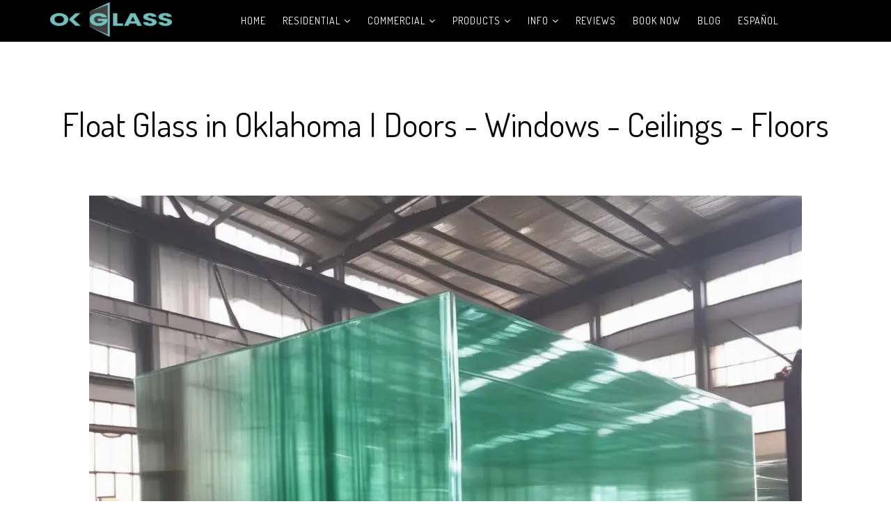

--- FILE ---
content_type: text/plain
request_url: https://www.google-analytics.com/j/collect?v=1&_v=j102&a=285264818&t=pageview&_s=1&dl=https%3A%2F%2Fwww.okc.glass%2Fp%2Ffloat-glass-in-oklahoma.html&ul=en-us%40posix&dt=Float%20Glass%20in%20Oklahoma%20I%20Doors%20-%20Windows%20-%20Ceilings%20-%20Floors%20-%20Glass%20Company%20Oklahoma%20%2C%20Tempered%20and%20Custom%20Architectural%20Glass%20OKC&sr=1280x720&vp=1280x720&_u=IADAAEABAAAAACAAI~&jid=436220921&gjid=1971978451&cid=832931027.1765589546&tid=UA-213098245-1&_gid=2102345833.1765589546&_r=1&_slc=1&z=2127753495
body_size: -563
content:
2,cG-3GDGYF9MX3